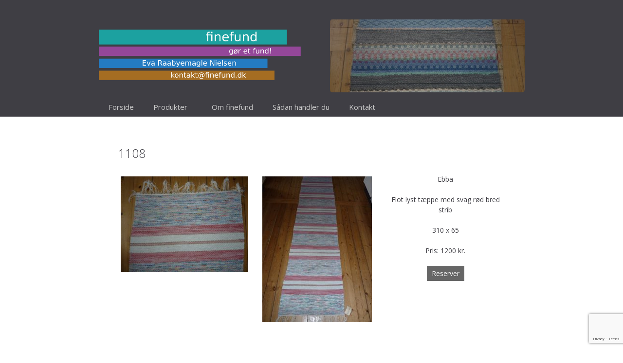

--- FILE ---
content_type: text/html; charset=utf-8
request_url: https://www.google.com/recaptcha/api2/anchor?ar=1&k=6Lcms1UjAAAAAO2U5zej9qalDElxsbQPCCHFuXmU&co=aHR0cHM6Ly9maW5lZnVuZC5kazo0NDM.&hl=en&v=PoyoqOPhxBO7pBk68S4YbpHZ&size=invisible&anchor-ms=20000&execute-ms=30000&cb=gguzj1p8831y
body_size: 48698
content:
<!DOCTYPE HTML><html dir="ltr" lang="en"><head><meta http-equiv="Content-Type" content="text/html; charset=UTF-8">
<meta http-equiv="X-UA-Compatible" content="IE=edge">
<title>reCAPTCHA</title>
<style type="text/css">
/* cyrillic-ext */
@font-face {
  font-family: 'Roboto';
  font-style: normal;
  font-weight: 400;
  font-stretch: 100%;
  src: url(//fonts.gstatic.com/s/roboto/v48/KFO7CnqEu92Fr1ME7kSn66aGLdTylUAMa3GUBHMdazTgWw.woff2) format('woff2');
  unicode-range: U+0460-052F, U+1C80-1C8A, U+20B4, U+2DE0-2DFF, U+A640-A69F, U+FE2E-FE2F;
}
/* cyrillic */
@font-face {
  font-family: 'Roboto';
  font-style: normal;
  font-weight: 400;
  font-stretch: 100%;
  src: url(//fonts.gstatic.com/s/roboto/v48/KFO7CnqEu92Fr1ME7kSn66aGLdTylUAMa3iUBHMdazTgWw.woff2) format('woff2');
  unicode-range: U+0301, U+0400-045F, U+0490-0491, U+04B0-04B1, U+2116;
}
/* greek-ext */
@font-face {
  font-family: 'Roboto';
  font-style: normal;
  font-weight: 400;
  font-stretch: 100%;
  src: url(//fonts.gstatic.com/s/roboto/v48/KFO7CnqEu92Fr1ME7kSn66aGLdTylUAMa3CUBHMdazTgWw.woff2) format('woff2');
  unicode-range: U+1F00-1FFF;
}
/* greek */
@font-face {
  font-family: 'Roboto';
  font-style: normal;
  font-weight: 400;
  font-stretch: 100%;
  src: url(//fonts.gstatic.com/s/roboto/v48/KFO7CnqEu92Fr1ME7kSn66aGLdTylUAMa3-UBHMdazTgWw.woff2) format('woff2');
  unicode-range: U+0370-0377, U+037A-037F, U+0384-038A, U+038C, U+038E-03A1, U+03A3-03FF;
}
/* math */
@font-face {
  font-family: 'Roboto';
  font-style: normal;
  font-weight: 400;
  font-stretch: 100%;
  src: url(//fonts.gstatic.com/s/roboto/v48/KFO7CnqEu92Fr1ME7kSn66aGLdTylUAMawCUBHMdazTgWw.woff2) format('woff2');
  unicode-range: U+0302-0303, U+0305, U+0307-0308, U+0310, U+0312, U+0315, U+031A, U+0326-0327, U+032C, U+032F-0330, U+0332-0333, U+0338, U+033A, U+0346, U+034D, U+0391-03A1, U+03A3-03A9, U+03B1-03C9, U+03D1, U+03D5-03D6, U+03F0-03F1, U+03F4-03F5, U+2016-2017, U+2034-2038, U+203C, U+2040, U+2043, U+2047, U+2050, U+2057, U+205F, U+2070-2071, U+2074-208E, U+2090-209C, U+20D0-20DC, U+20E1, U+20E5-20EF, U+2100-2112, U+2114-2115, U+2117-2121, U+2123-214F, U+2190, U+2192, U+2194-21AE, U+21B0-21E5, U+21F1-21F2, U+21F4-2211, U+2213-2214, U+2216-22FF, U+2308-230B, U+2310, U+2319, U+231C-2321, U+2336-237A, U+237C, U+2395, U+239B-23B7, U+23D0, U+23DC-23E1, U+2474-2475, U+25AF, U+25B3, U+25B7, U+25BD, U+25C1, U+25CA, U+25CC, U+25FB, U+266D-266F, U+27C0-27FF, U+2900-2AFF, U+2B0E-2B11, U+2B30-2B4C, U+2BFE, U+3030, U+FF5B, U+FF5D, U+1D400-1D7FF, U+1EE00-1EEFF;
}
/* symbols */
@font-face {
  font-family: 'Roboto';
  font-style: normal;
  font-weight: 400;
  font-stretch: 100%;
  src: url(//fonts.gstatic.com/s/roboto/v48/KFO7CnqEu92Fr1ME7kSn66aGLdTylUAMaxKUBHMdazTgWw.woff2) format('woff2');
  unicode-range: U+0001-000C, U+000E-001F, U+007F-009F, U+20DD-20E0, U+20E2-20E4, U+2150-218F, U+2190, U+2192, U+2194-2199, U+21AF, U+21E6-21F0, U+21F3, U+2218-2219, U+2299, U+22C4-22C6, U+2300-243F, U+2440-244A, U+2460-24FF, U+25A0-27BF, U+2800-28FF, U+2921-2922, U+2981, U+29BF, U+29EB, U+2B00-2BFF, U+4DC0-4DFF, U+FFF9-FFFB, U+10140-1018E, U+10190-1019C, U+101A0, U+101D0-101FD, U+102E0-102FB, U+10E60-10E7E, U+1D2C0-1D2D3, U+1D2E0-1D37F, U+1F000-1F0FF, U+1F100-1F1AD, U+1F1E6-1F1FF, U+1F30D-1F30F, U+1F315, U+1F31C, U+1F31E, U+1F320-1F32C, U+1F336, U+1F378, U+1F37D, U+1F382, U+1F393-1F39F, U+1F3A7-1F3A8, U+1F3AC-1F3AF, U+1F3C2, U+1F3C4-1F3C6, U+1F3CA-1F3CE, U+1F3D4-1F3E0, U+1F3ED, U+1F3F1-1F3F3, U+1F3F5-1F3F7, U+1F408, U+1F415, U+1F41F, U+1F426, U+1F43F, U+1F441-1F442, U+1F444, U+1F446-1F449, U+1F44C-1F44E, U+1F453, U+1F46A, U+1F47D, U+1F4A3, U+1F4B0, U+1F4B3, U+1F4B9, U+1F4BB, U+1F4BF, U+1F4C8-1F4CB, U+1F4D6, U+1F4DA, U+1F4DF, U+1F4E3-1F4E6, U+1F4EA-1F4ED, U+1F4F7, U+1F4F9-1F4FB, U+1F4FD-1F4FE, U+1F503, U+1F507-1F50B, U+1F50D, U+1F512-1F513, U+1F53E-1F54A, U+1F54F-1F5FA, U+1F610, U+1F650-1F67F, U+1F687, U+1F68D, U+1F691, U+1F694, U+1F698, U+1F6AD, U+1F6B2, U+1F6B9-1F6BA, U+1F6BC, U+1F6C6-1F6CF, U+1F6D3-1F6D7, U+1F6E0-1F6EA, U+1F6F0-1F6F3, U+1F6F7-1F6FC, U+1F700-1F7FF, U+1F800-1F80B, U+1F810-1F847, U+1F850-1F859, U+1F860-1F887, U+1F890-1F8AD, U+1F8B0-1F8BB, U+1F8C0-1F8C1, U+1F900-1F90B, U+1F93B, U+1F946, U+1F984, U+1F996, U+1F9E9, U+1FA00-1FA6F, U+1FA70-1FA7C, U+1FA80-1FA89, U+1FA8F-1FAC6, U+1FACE-1FADC, U+1FADF-1FAE9, U+1FAF0-1FAF8, U+1FB00-1FBFF;
}
/* vietnamese */
@font-face {
  font-family: 'Roboto';
  font-style: normal;
  font-weight: 400;
  font-stretch: 100%;
  src: url(//fonts.gstatic.com/s/roboto/v48/KFO7CnqEu92Fr1ME7kSn66aGLdTylUAMa3OUBHMdazTgWw.woff2) format('woff2');
  unicode-range: U+0102-0103, U+0110-0111, U+0128-0129, U+0168-0169, U+01A0-01A1, U+01AF-01B0, U+0300-0301, U+0303-0304, U+0308-0309, U+0323, U+0329, U+1EA0-1EF9, U+20AB;
}
/* latin-ext */
@font-face {
  font-family: 'Roboto';
  font-style: normal;
  font-weight: 400;
  font-stretch: 100%;
  src: url(//fonts.gstatic.com/s/roboto/v48/KFO7CnqEu92Fr1ME7kSn66aGLdTylUAMa3KUBHMdazTgWw.woff2) format('woff2');
  unicode-range: U+0100-02BA, U+02BD-02C5, U+02C7-02CC, U+02CE-02D7, U+02DD-02FF, U+0304, U+0308, U+0329, U+1D00-1DBF, U+1E00-1E9F, U+1EF2-1EFF, U+2020, U+20A0-20AB, U+20AD-20C0, U+2113, U+2C60-2C7F, U+A720-A7FF;
}
/* latin */
@font-face {
  font-family: 'Roboto';
  font-style: normal;
  font-weight: 400;
  font-stretch: 100%;
  src: url(//fonts.gstatic.com/s/roboto/v48/KFO7CnqEu92Fr1ME7kSn66aGLdTylUAMa3yUBHMdazQ.woff2) format('woff2');
  unicode-range: U+0000-00FF, U+0131, U+0152-0153, U+02BB-02BC, U+02C6, U+02DA, U+02DC, U+0304, U+0308, U+0329, U+2000-206F, U+20AC, U+2122, U+2191, U+2193, U+2212, U+2215, U+FEFF, U+FFFD;
}
/* cyrillic-ext */
@font-face {
  font-family: 'Roboto';
  font-style: normal;
  font-weight: 500;
  font-stretch: 100%;
  src: url(//fonts.gstatic.com/s/roboto/v48/KFO7CnqEu92Fr1ME7kSn66aGLdTylUAMa3GUBHMdazTgWw.woff2) format('woff2');
  unicode-range: U+0460-052F, U+1C80-1C8A, U+20B4, U+2DE0-2DFF, U+A640-A69F, U+FE2E-FE2F;
}
/* cyrillic */
@font-face {
  font-family: 'Roboto';
  font-style: normal;
  font-weight: 500;
  font-stretch: 100%;
  src: url(//fonts.gstatic.com/s/roboto/v48/KFO7CnqEu92Fr1ME7kSn66aGLdTylUAMa3iUBHMdazTgWw.woff2) format('woff2');
  unicode-range: U+0301, U+0400-045F, U+0490-0491, U+04B0-04B1, U+2116;
}
/* greek-ext */
@font-face {
  font-family: 'Roboto';
  font-style: normal;
  font-weight: 500;
  font-stretch: 100%;
  src: url(//fonts.gstatic.com/s/roboto/v48/KFO7CnqEu92Fr1ME7kSn66aGLdTylUAMa3CUBHMdazTgWw.woff2) format('woff2');
  unicode-range: U+1F00-1FFF;
}
/* greek */
@font-face {
  font-family: 'Roboto';
  font-style: normal;
  font-weight: 500;
  font-stretch: 100%;
  src: url(//fonts.gstatic.com/s/roboto/v48/KFO7CnqEu92Fr1ME7kSn66aGLdTylUAMa3-UBHMdazTgWw.woff2) format('woff2');
  unicode-range: U+0370-0377, U+037A-037F, U+0384-038A, U+038C, U+038E-03A1, U+03A3-03FF;
}
/* math */
@font-face {
  font-family: 'Roboto';
  font-style: normal;
  font-weight: 500;
  font-stretch: 100%;
  src: url(//fonts.gstatic.com/s/roboto/v48/KFO7CnqEu92Fr1ME7kSn66aGLdTylUAMawCUBHMdazTgWw.woff2) format('woff2');
  unicode-range: U+0302-0303, U+0305, U+0307-0308, U+0310, U+0312, U+0315, U+031A, U+0326-0327, U+032C, U+032F-0330, U+0332-0333, U+0338, U+033A, U+0346, U+034D, U+0391-03A1, U+03A3-03A9, U+03B1-03C9, U+03D1, U+03D5-03D6, U+03F0-03F1, U+03F4-03F5, U+2016-2017, U+2034-2038, U+203C, U+2040, U+2043, U+2047, U+2050, U+2057, U+205F, U+2070-2071, U+2074-208E, U+2090-209C, U+20D0-20DC, U+20E1, U+20E5-20EF, U+2100-2112, U+2114-2115, U+2117-2121, U+2123-214F, U+2190, U+2192, U+2194-21AE, U+21B0-21E5, U+21F1-21F2, U+21F4-2211, U+2213-2214, U+2216-22FF, U+2308-230B, U+2310, U+2319, U+231C-2321, U+2336-237A, U+237C, U+2395, U+239B-23B7, U+23D0, U+23DC-23E1, U+2474-2475, U+25AF, U+25B3, U+25B7, U+25BD, U+25C1, U+25CA, U+25CC, U+25FB, U+266D-266F, U+27C0-27FF, U+2900-2AFF, U+2B0E-2B11, U+2B30-2B4C, U+2BFE, U+3030, U+FF5B, U+FF5D, U+1D400-1D7FF, U+1EE00-1EEFF;
}
/* symbols */
@font-face {
  font-family: 'Roboto';
  font-style: normal;
  font-weight: 500;
  font-stretch: 100%;
  src: url(//fonts.gstatic.com/s/roboto/v48/KFO7CnqEu92Fr1ME7kSn66aGLdTylUAMaxKUBHMdazTgWw.woff2) format('woff2');
  unicode-range: U+0001-000C, U+000E-001F, U+007F-009F, U+20DD-20E0, U+20E2-20E4, U+2150-218F, U+2190, U+2192, U+2194-2199, U+21AF, U+21E6-21F0, U+21F3, U+2218-2219, U+2299, U+22C4-22C6, U+2300-243F, U+2440-244A, U+2460-24FF, U+25A0-27BF, U+2800-28FF, U+2921-2922, U+2981, U+29BF, U+29EB, U+2B00-2BFF, U+4DC0-4DFF, U+FFF9-FFFB, U+10140-1018E, U+10190-1019C, U+101A0, U+101D0-101FD, U+102E0-102FB, U+10E60-10E7E, U+1D2C0-1D2D3, U+1D2E0-1D37F, U+1F000-1F0FF, U+1F100-1F1AD, U+1F1E6-1F1FF, U+1F30D-1F30F, U+1F315, U+1F31C, U+1F31E, U+1F320-1F32C, U+1F336, U+1F378, U+1F37D, U+1F382, U+1F393-1F39F, U+1F3A7-1F3A8, U+1F3AC-1F3AF, U+1F3C2, U+1F3C4-1F3C6, U+1F3CA-1F3CE, U+1F3D4-1F3E0, U+1F3ED, U+1F3F1-1F3F3, U+1F3F5-1F3F7, U+1F408, U+1F415, U+1F41F, U+1F426, U+1F43F, U+1F441-1F442, U+1F444, U+1F446-1F449, U+1F44C-1F44E, U+1F453, U+1F46A, U+1F47D, U+1F4A3, U+1F4B0, U+1F4B3, U+1F4B9, U+1F4BB, U+1F4BF, U+1F4C8-1F4CB, U+1F4D6, U+1F4DA, U+1F4DF, U+1F4E3-1F4E6, U+1F4EA-1F4ED, U+1F4F7, U+1F4F9-1F4FB, U+1F4FD-1F4FE, U+1F503, U+1F507-1F50B, U+1F50D, U+1F512-1F513, U+1F53E-1F54A, U+1F54F-1F5FA, U+1F610, U+1F650-1F67F, U+1F687, U+1F68D, U+1F691, U+1F694, U+1F698, U+1F6AD, U+1F6B2, U+1F6B9-1F6BA, U+1F6BC, U+1F6C6-1F6CF, U+1F6D3-1F6D7, U+1F6E0-1F6EA, U+1F6F0-1F6F3, U+1F6F7-1F6FC, U+1F700-1F7FF, U+1F800-1F80B, U+1F810-1F847, U+1F850-1F859, U+1F860-1F887, U+1F890-1F8AD, U+1F8B0-1F8BB, U+1F8C0-1F8C1, U+1F900-1F90B, U+1F93B, U+1F946, U+1F984, U+1F996, U+1F9E9, U+1FA00-1FA6F, U+1FA70-1FA7C, U+1FA80-1FA89, U+1FA8F-1FAC6, U+1FACE-1FADC, U+1FADF-1FAE9, U+1FAF0-1FAF8, U+1FB00-1FBFF;
}
/* vietnamese */
@font-face {
  font-family: 'Roboto';
  font-style: normal;
  font-weight: 500;
  font-stretch: 100%;
  src: url(//fonts.gstatic.com/s/roboto/v48/KFO7CnqEu92Fr1ME7kSn66aGLdTylUAMa3OUBHMdazTgWw.woff2) format('woff2');
  unicode-range: U+0102-0103, U+0110-0111, U+0128-0129, U+0168-0169, U+01A0-01A1, U+01AF-01B0, U+0300-0301, U+0303-0304, U+0308-0309, U+0323, U+0329, U+1EA0-1EF9, U+20AB;
}
/* latin-ext */
@font-face {
  font-family: 'Roboto';
  font-style: normal;
  font-weight: 500;
  font-stretch: 100%;
  src: url(//fonts.gstatic.com/s/roboto/v48/KFO7CnqEu92Fr1ME7kSn66aGLdTylUAMa3KUBHMdazTgWw.woff2) format('woff2');
  unicode-range: U+0100-02BA, U+02BD-02C5, U+02C7-02CC, U+02CE-02D7, U+02DD-02FF, U+0304, U+0308, U+0329, U+1D00-1DBF, U+1E00-1E9F, U+1EF2-1EFF, U+2020, U+20A0-20AB, U+20AD-20C0, U+2113, U+2C60-2C7F, U+A720-A7FF;
}
/* latin */
@font-face {
  font-family: 'Roboto';
  font-style: normal;
  font-weight: 500;
  font-stretch: 100%;
  src: url(//fonts.gstatic.com/s/roboto/v48/KFO7CnqEu92Fr1ME7kSn66aGLdTylUAMa3yUBHMdazQ.woff2) format('woff2');
  unicode-range: U+0000-00FF, U+0131, U+0152-0153, U+02BB-02BC, U+02C6, U+02DA, U+02DC, U+0304, U+0308, U+0329, U+2000-206F, U+20AC, U+2122, U+2191, U+2193, U+2212, U+2215, U+FEFF, U+FFFD;
}
/* cyrillic-ext */
@font-face {
  font-family: 'Roboto';
  font-style: normal;
  font-weight: 900;
  font-stretch: 100%;
  src: url(//fonts.gstatic.com/s/roboto/v48/KFO7CnqEu92Fr1ME7kSn66aGLdTylUAMa3GUBHMdazTgWw.woff2) format('woff2');
  unicode-range: U+0460-052F, U+1C80-1C8A, U+20B4, U+2DE0-2DFF, U+A640-A69F, U+FE2E-FE2F;
}
/* cyrillic */
@font-face {
  font-family: 'Roboto';
  font-style: normal;
  font-weight: 900;
  font-stretch: 100%;
  src: url(//fonts.gstatic.com/s/roboto/v48/KFO7CnqEu92Fr1ME7kSn66aGLdTylUAMa3iUBHMdazTgWw.woff2) format('woff2');
  unicode-range: U+0301, U+0400-045F, U+0490-0491, U+04B0-04B1, U+2116;
}
/* greek-ext */
@font-face {
  font-family: 'Roboto';
  font-style: normal;
  font-weight: 900;
  font-stretch: 100%;
  src: url(//fonts.gstatic.com/s/roboto/v48/KFO7CnqEu92Fr1ME7kSn66aGLdTylUAMa3CUBHMdazTgWw.woff2) format('woff2');
  unicode-range: U+1F00-1FFF;
}
/* greek */
@font-face {
  font-family: 'Roboto';
  font-style: normal;
  font-weight: 900;
  font-stretch: 100%;
  src: url(//fonts.gstatic.com/s/roboto/v48/KFO7CnqEu92Fr1ME7kSn66aGLdTylUAMa3-UBHMdazTgWw.woff2) format('woff2');
  unicode-range: U+0370-0377, U+037A-037F, U+0384-038A, U+038C, U+038E-03A1, U+03A3-03FF;
}
/* math */
@font-face {
  font-family: 'Roboto';
  font-style: normal;
  font-weight: 900;
  font-stretch: 100%;
  src: url(//fonts.gstatic.com/s/roboto/v48/KFO7CnqEu92Fr1ME7kSn66aGLdTylUAMawCUBHMdazTgWw.woff2) format('woff2');
  unicode-range: U+0302-0303, U+0305, U+0307-0308, U+0310, U+0312, U+0315, U+031A, U+0326-0327, U+032C, U+032F-0330, U+0332-0333, U+0338, U+033A, U+0346, U+034D, U+0391-03A1, U+03A3-03A9, U+03B1-03C9, U+03D1, U+03D5-03D6, U+03F0-03F1, U+03F4-03F5, U+2016-2017, U+2034-2038, U+203C, U+2040, U+2043, U+2047, U+2050, U+2057, U+205F, U+2070-2071, U+2074-208E, U+2090-209C, U+20D0-20DC, U+20E1, U+20E5-20EF, U+2100-2112, U+2114-2115, U+2117-2121, U+2123-214F, U+2190, U+2192, U+2194-21AE, U+21B0-21E5, U+21F1-21F2, U+21F4-2211, U+2213-2214, U+2216-22FF, U+2308-230B, U+2310, U+2319, U+231C-2321, U+2336-237A, U+237C, U+2395, U+239B-23B7, U+23D0, U+23DC-23E1, U+2474-2475, U+25AF, U+25B3, U+25B7, U+25BD, U+25C1, U+25CA, U+25CC, U+25FB, U+266D-266F, U+27C0-27FF, U+2900-2AFF, U+2B0E-2B11, U+2B30-2B4C, U+2BFE, U+3030, U+FF5B, U+FF5D, U+1D400-1D7FF, U+1EE00-1EEFF;
}
/* symbols */
@font-face {
  font-family: 'Roboto';
  font-style: normal;
  font-weight: 900;
  font-stretch: 100%;
  src: url(//fonts.gstatic.com/s/roboto/v48/KFO7CnqEu92Fr1ME7kSn66aGLdTylUAMaxKUBHMdazTgWw.woff2) format('woff2');
  unicode-range: U+0001-000C, U+000E-001F, U+007F-009F, U+20DD-20E0, U+20E2-20E4, U+2150-218F, U+2190, U+2192, U+2194-2199, U+21AF, U+21E6-21F0, U+21F3, U+2218-2219, U+2299, U+22C4-22C6, U+2300-243F, U+2440-244A, U+2460-24FF, U+25A0-27BF, U+2800-28FF, U+2921-2922, U+2981, U+29BF, U+29EB, U+2B00-2BFF, U+4DC0-4DFF, U+FFF9-FFFB, U+10140-1018E, U+10190-1019C, U+101A0, U+101D0-101FD, U+102E0-102FB, U+10E60-10E7E, U+1D2C0-1D2D3, U+1D2E0-1D37F, U+1F000-1F0FF, U+1F100-1F1AD, U+1F1E6-1F1FF, U+1F30D-1F30F, U+1F315, U+1F31C, U+1F31E, U+1F320-1F32C, U+1F336, U+1F378, U+1F37D, U+1F382, U+1F393-1F39F, U+1F3A7-1F3A8, U+1F3AC-1F3AF, U+1F3C2, U+1F3C4-1F3C6, U+1F3CA-1F3CE, U+1F3D4-1F3E0, U+1F3ED, U+1F3F1-1F3F3, U+1F3F5-1F3F7, U+1F408, U+1F415, U+1F41F, U+1F426, U+1F43F, U+1F441-1F442, U+1F444, U+1F446-1F449, U+1F44C-1F44E, U+1F453, U+1F46A, U+1F47D, U+1F4A3, U+1F4B0, U+1F4B3, U+1F4B9, U+1F4BB, U+1F4BF, U+1F4C8-1F4CB, U+1F4D6, U+1F4DA, U+1F4DF, U+1F4E3-1F4E6, U+1F4EA-1F4ED, U+1F4F7, U+1F4F9-1F4FB, U+1F4FD-1F4FE, U+1F503, U+1F507-1F50B, U+1F50D, U+1F512-1F513, U+1F53E-1F54A, U+1F54F-1F5FA, U+1F610, U+1F650-1F67F, U+1F687, U+1F68D, U+1F691, U+1F694, U+1F698, U+1F6AD, U+1F6B2, U+1F6B9-1F6BA, U+1F6BC, U+1F6C6-1F6CF, U+1F6D3-1F6D7, U+1F6E0-1F6EA, U+1F6F0-1F6F3, U+1F6F7-1F6FC, U+1F700-1F7FF, U+1F800-1F80B, U+1F810-1F847, U+1F850-1F859, U+1F860-1F887, U+1F890-1F8AD, U+1F8B0-1F8BB, U+1F8C0-1F8C1, U+1F900-1F90B, U+1F93B, U+1F946, U+1F984, U+1F996, U+1F9E9, U+1FA00-1FA6F, U+1FA70-1FA7C, U+1FA80-1FA89, U+1FA8F-1FAC6, U+1FACE-1FADC, U+1FADF-1FAE9, U+1FAF0-1FAF8, U+1FB00-1FBFF;
}
/* vietnamese */
@font-face {
  font-family: 'Roboto';
  font-style: normal;
  font-weight: 900;
  font-stretch: 100%;
  src: url(//fonts.gstatic.com/s/roboto/v48/KFO7CnqEu92Fr1ME7kSn66aGLdTylUAMa3OUBHMdazTgWw.woff2) format('woff2');
  unicode-range: U+0102-0103, U+0110-0111, U+0128-0129, U+0168-0169, U+01A0-01A1, U+01AF-01B0, U+0300-0301, U+0303-0304, U+0308-0309, U+0323, U+0329, U+1EA0-1EF9, U+20AB;
}
/* latin-ext */
@font-face {
  font-family: 'Roboto';
  font-style: normal;
  font-weight: 900;
  font-stretch: 100%;
  src: url(//fonts.gstatic.com/s/roboto/v48/KFO7CnqEu92Fr1ME7kSn66aGLdTylUAMa3KUBHMdazTgWw.woff2) format('woff2');
  unicode-range: U+0100-02BA, U+02BD-02C5, U+02C7-02CC, U+02CE-02D7, U+02DD-02FF, U+0304, U+0308, U+0329, U+1D00-1DBF, U+1E00-1E9F, U+1EF2-1EFF, U+2020, U+20A0-20AB, U+20AD-20C0, U+2113, U+2C60-2C7F, U+A720-A7FF;
}
/* latin */
@font-face {
  font-family: 'Roboto';
  font-style: normal;
  font-weight: 900;
  font-stretch: 100%;
  src: url(//fonts.gstatic.com/s/roboto/v48/KFO7CnqEu92Fr1ME7kSn66aGLdTylUAMa3yUBHMdazQ.woff2) format('woff2');
  unicode-range: U+0000-00FF, U+0131, U+0152-0153, U+02BB-02BC, U+02C6, U+02DA, U+02DC, U+0304, U+0308, U+0329, U+2000-206F, U+20AC, U+2122, U+2191, U+2193, U+2212, U+2215, U+FEFF, U+FFFD;
}

</style>
<link rel="stylesheet" type="text/css" href="https://www.gstatic.com/recaptcha/releases/PoyoqOPhxBO7pBk68S4YbpHZ/styles__ltr.css">
<script nonce="EAO3BVYNYrfCR-auZ0qhAw" type="text/javascript">window['__recaptcha_api'] = 'https://www.google.com/recaptcha/api2/';</script>
<script type="text/javascript" src="https://www.gstatic.com/recaptcha/releases/PoyoqOPhxBO7pBk68S4YbpHZ/recaptcha__en.js" nonce="EAO3BVYNYrfCR-auZ0qhAw">
      
    </script></head>
<body><div id="rc-anchor-alert" class="rc-anchor-alert"></div>
<input type="hidden" id="recaptcha-token" value="[base64]">
<script type="text/javascript" nonce="EAO3BVYNYrfCR-auZ0qhAw">
      recaptcha.anchor.Main.init("[\x22ainput\x22,[\x22bgdata\x22,\x22\x22,\[base64]/[base64]/[base64]/[base64]/[base64]/[base64]/[base64]/[base64]/[base64]/[base64]\\u003d\x22,\[base64]\\u003d\\u003d\x22,\x22w79Gw605d8KswovDugfDmEU0fEVbwrTCmzrDgiXCvQ1pwqHCrALCrUs5w40/[base64]/[base64]/Ci2PDh8OPFVF5wpXCtUMAOMKjacOAwoLCtMOvw5zDjHfCssK9ZX4yw6PDhEnCqmvDjmjDu8KRwqM1woTCkMODwr1ZXxxTCsOEXlcHwqjCkRF5ZwthSMONScOuwp/DgRYtwpHDhRJ6w6rDpsOdwptVwpLCjHTCi0vCjMK3QcKxO8OPw7oFwqxrwqXCsMOpe1BUZyPChcKNw7RCw53ClQItw7FIIMKGwrDDt8KyAMK1wpHDt8K/[base64]/Co8Oew7VRQyPCj0QAwpBYw5gIw5EJw4QHw5fCrMOJw54Sd8KyPz7DjMKNwppwwonDu3LDnMOsw5sOI2Z2w6fDhcK7w5FxFD52w6fCkXfCncOjasKKw5TCvUNbwrBKw6ATwqjCmMKiw7VjU07DhAjDrh/ClcK/fsKCwoshw5nDu8ObHhXCsW3Cv23CjVLCg8OOQsOvTMKva1/DqMKJw5XCicOrUMK0w7XDisO3T8KdPsK9OcOCw7x3VsOOOcOew7DCn8K9wpAuwqV+wpsQw5Mjw6LDlMKJw7HCi8KKTi4UJA1rflJ6woosw73DusOdw7XCmk/[base64]/[base64]/wpzCumFNGcKjw5ZTwpjCpsK8R8K0FSPCnDTClF7Dp1cTLcK8UzLCtMKEwqNXwrQ2QMKGwrTCjhfDqcOvARjCqHgFUMKhXsKQJ2nCpB/[base64]/[base64]/CsR3Dh1vDqsK9wq82w4EJR0kSw4TCsC3CrsKfwptgw6LCkcONa8Oewp5NwqRiwprDv13DisOjDlbDtMOew7TDr8OEccK4w4dbwqobSko+bw56Ez3DmElmwqsGw5bDi8Oiw6/[base64]/[base64]/CuBtowrrDrsKfw7XDnXjDnl/CgsKRw50sw6XDgks3X8OEw4smwoXCnlbCjUfClMOCw6rDmjfChMODw4DCv2fDuMK6woLCvsK5w6DDvV0SA8Oxw6JbwqbCocOsXzbCpMKWXiPDtjvDmA9zwq/DogHDq0bDscKRCFzChsKAw5k0dsKISRcyMQLCqlE4w71WBB/CnmLDjcOAw5gBwqJuw79PHsO8wqhFdsKhwpYCJTgFw5jDvcO/[base64]/Cgx7Dvx7DqWgSwq3DujYAw5fChBjCnMOdw7IDUxIhMsK6JgPDm8KzwpU/SiPCpngCw6nDpsKIAsO7GxDDuQBPwqU6wrN9H8OzE8KJw67DjcOpw4ZPQBoDaQTDogHDvQPDo8Ojwp8FUMK4wqDDmyotMV3DlVvDisK6w77Dvwo1w4DCtMO5Y8O+AEcsw6rCtW8nwp52QsOmwqPCszfCgcKowp1NMMOnw4/[base64]/F8O/wppTwqpywpFRCcO5QivCgMO4fMKGQsOYZxrChcOcw4fCssOWXAtzw4TDiXwdRg/DmE7DpgRcw5vDrSnDkFQ2UFfCqGtcwpjDlsOkw5XDiQYIw5zCqMKRwoHCmHgIIMKjwr5Qw4FtNsKfHAbCtsOuHsKzEX7CgcKFwoQqwogEJcKfwqrCiwQ3wpbDhMOjFQ7CqzEWw49Nw4vDv8Otw5gzwqbDilASw5wlw7kISlzCtsOlB8OKHcOoE8KrcsKuBk1Vc0RyaG/CgsOAw5DCsDl2wr99woHDpMKDWsKHwqXClQgkwrlvcX3DsSPDiA02w7w4DznDrC8cwpZJw7pJBMKDZCNvw6wpYMO5NkA8w5tqw67DjU8aw6QMw6duw4bCnSBTDgttO8K3asKvD8K/W0FRWMKjwoLCssOnw74cRMK6MMK/w7XDnsOAJMOVw7jDq19eWcK9aExrR8KXwrIpV3rCuMOyw70PZEZ0woVWQsO0wo57RcO6w73DvGQ0eGYJw4EHwphPMjY+BcOFYsKNDCjDqcO2wpfCs35dCMKVdUVJwrLCgMOgIsO/f8KFwph4wqPCtAItwqI5dk3DuVwEw4kHTWfClcOdNihzImvCrMO7CB/[base64]/wpTDoQ/CusKmM8KzwpTDgMKfw6bCmVTDn8OJwoMyKlDDssOcwobDmh8Mw4tNAEDCmQE9N8O+w6rCkAQAw6N1JFfCqMKIW1lWMVQHw6PCusOAfWbDqyg5wpkiw7vCt8KYXsORHsKkw5sJw5sVH8Okwq/[base64]/[base64]/[base64]/DsGMFwqTDrUAAW8OQw5g4wqV3w7lvwotiWhtqXMOrF8Ohw5Znw7l1w47DocOgC8Kfwokddw4rFcKkwrN+VS5jZkNkwqzDm8KONMKcYsKaCxTDkwrCg8OsO8OSOU13w5/DtsOQZcKjwqkZCsOAAWrDp8KZw73CgUzCkw12w5DCo8O7w7cbQVJRM8KMARzCkgLCulgewonDvcOYw5bDvVnDjy5HLSZGWcKCwpdyNsO5w49nwqJSLMKawrnDssOUw5Idw4LChx8SO07Cs8K7w7F9eMO8w5jDhsKowq/Cnk8/wp9DHiomcm8Nw45HwpRnw5IEI8KlF8OFw4PDn1xhBcOyw4DDn8O5GgIKw7nDpQ3CsEPDokLCocK3RxZbJMOQTcOrw7tAw6bDmnXChMO5w6zCs8OSw5IFS2RZL8KTZyPCtcOHCj13wr9Lw7LDicO7w7zDpMOBwo/[base64]/Dg8KVGAnDoFtqDMKOwp3CuMO/SsKON8KTwpHChkrDrhXDrRHDuQHCncOSPTcMw5Myw67Do8OgFHLDp1rCjAIzw4HCnsKJLcK/[base64]/DpcOwZFPDssKHLVs/woBtDMKRw6PCiSHCgXTCljPDiMKDwobCpMOjTcKeV3vDiHVJw41Wa8O6w4EUw60PDsOjBx7DkMKeY8Kaw6TDmcKuQUcbCcK/[base64]/[base64]/CgMKIOSptN8OqYzwMG2vDtMKOwrfDjWbCjcOWw4pbwoMrwq4Ww5ULYGbDmcKCGcKbTMKmGMKQaMKfwpEYw4Fdd2cjTH02w4HDrmzDjH8DwqTCo8OsMjg4IgTDk8KzAidxOsK/Ih3ChsKaXSo7wqFlwpHCtcOAQGnCnSrCi8K2wqrCh8KJABbCnnbDgmHCgsKnFW3DjD0tFg/CkBwsw5bDusOJYg/DuR4Dw53Cp8Kqw4bCocKaZHRpeClPWsKkwpt9ZMKoB2Aiw7QDw6zCti7DuMO1w7Eib3FYw4Rfw6pcw7PDpw7CscOcw4gQwrAzw5TCj21SGHfDmQDCl0J5HykhSMKOwoJLT8Oywp7CtsKrMMOSwqTCjcOSMTpROgvDscO9w6E/TDTDhkceDCEEGMO3SAzDlMKow5IwQD5jRw7Du8OnLMKaEsKrwrDCl8OmDGTDh2zDujUNw7fDlsO+eHzDuwoHeELDvwgyw48GKcOiQBPCqwTDmsKyeXwRNXXCjVYkw5QOYnguwo15wo45ahfCucO6wqvCnycJQ8KyEsOkZsOuDEA+U8KDMMKRwqIAw6/CrhtoHQrDqhwBK8OKA0NjPSB8H2cjJRfCn2fDh3fDsi5dwqMiw4JeacKTX3gdL8Kzw7bCtMKXw7fCg3oyw5oQWcKWPcKcE0jCnF0Cw5d6PDHDhTzDhsKpw57CjnUqah7DnGsfUMO+w61pPQE7TE1LFXsWIyrCuS/CtMOxLT/[base64]/ChjjCjVNpHcO+FsK5wp/DvD/CqsOyTmXDgxDCrns9UcK9wozCsSzCpyzDl1LClXfCj2vCqQQxXTfCh8O6C8O3woTDhcO7WQJAwq7CkMONwoIJeC4WCsKkwpVrA8Ocwqoxw5XCrMKcQmMJwrvDpS8cwrzChAIQw5dUwqgCPS7Cm8OLw7DDtsKTDAvDuVPCt8K7ZsOqwqo/ADPClVDDukAkP8OmwrcuRMKQFwfCn1vCr0NPw7ZvIBLDicOyw6g0wqXDuBnDlHpCDgN7MsOQVSwnw4lGN8OEw6tawp9LeDkvw44ow6bDhMOKHcOVw6rDqCfDpBg6HwfCsMKlLhYaw7fClTHCnMKvwoEuSSvDuMOdbz/[base64]/CocKSwpPDocOjb8KtwqYPZMK8w7A9wpXCogk2w5NDw5zDhSbDrA4jN8KXDMOuQT1FwrUoXsKAKsOLfyp1KEDCviHDhEfDgBrDpcOINsKLwo/[base64]/[base64]/MsK2L8OULVZFwqhgZsOWEHM6wr3DmQfDqHZZwqt8EDrDjMKFGU5hJD/DpsOVwr4bK8KuwpXCpMKPw4bCiTMUR2PCq8KswrrDhmMgwpbDu8OUwpQ1wofDtcK/wqXCjcKxRS9uwq/ColvCqFhnw7jCosOGwodsDsKBw4IPJcOfw7NfO8KJwr/[base64]/DtDHDijnCkALChcK/[base64]/DuncJw795Iz/CtMKrTBEXwoMvVcOIRMOnwoLDscK2ekN/wrkpwqAlVcOmw40zBMKkw7xIQsKjwrhrQsOGwq0LBcKQCcO5QMKJO8OQe8OKAyHCnMKQwrtPw7vDmBLCi0XCusKMwpdTVQksCn/CgsKXwojCiQjDlcKicsK8QiM4X8OZwrgBEcKkw48afMOdwqNtbcODDMOIw4AnI8K3P8O7wqXCokl1w5oofX3CvWfCksKAwpfDrnQcJBTDjMO7wqgPw6DCuMOywq/DglfCs0QzO0sELMOEw6BbRsOZw4HCqsOZYcK9OcKnwq8vwq/[base64]/[base64]/[base64]/DgiVdw43Cj8O7YSvCmsOpbcKdw6FyY8OQw6N2w5FHw4PChsOdwq8eWhDCmMOuFnc9wqvDrRQuFcO8EQnDp3Q7eBPDm8OeYB7DtMKcw6V3wq/DvcOfNsOzJQbDtMOlf3QoHXUnc8OyYmMlw5pSP8O2w4fDlGVIFjHClh/Ch0kQXcKww7piVWdKZCHDm8Kfw4o8EsO9UcOWbTRww6hnw67CqjDDpMOHw5XDt8KCwobDnW0pw6zCh040woDDjMKiTMKXwozCgMKdY3/DiMKCScKuEsKow7pECsK3QHvDqcKAKzzDisO/wqnDvcObN8Kkw7XDhl/ChcO2VcKiwqAeOi7DhMKKGMOPwrI/wqNlw6wRMMK1UitUw4Vtw40kC8K4w6bDoVUGWsOeGyZbwrfDo8Ofwoczw40Vw5s5wpvDhcKgc8O+PsK5woxrwqbChmjDhsKCIG5CE8O6EcKiDWFMbT7CmsKbXsKzw4Z2EsK2wp5Nw4V/[base64]/[base64]/CvcOFw6d7f8OpegzDm2DDpMK7w6lDa8Ofw5EtQcOEwpnDocKlwqfCpcOpwph/w4oyfMOKwpMBwqbCjRJAE8O1w4rCjz5UwpzCq8O7ICtqw64nwr7CksKKwrshPcKhwpYawqTCq8OyMMKBBcObwo4PODTCjsOaw7FWDTvDgGHCrwgcw6rCrkl2wqXDg8OxOcKpUT0TwqbDnsKrPWvDoMK9LUPDs1fCqhjDri0mcMO6N8K/dMO5w6dlw58Rwp3DncK3wpbCsSjCq8Kxwrsbw7HDpkXCnXhROxkAJiXCg8KhwqgbC8OdwqFKwrInwq4LNcKfw6fCmMO1RGh2G8Oiwr9zw7LCgwxsMcO1RE/Cg8ObCcK2WcO2woRMw6hif8OBIcKXOMOJw43DqsK0w4fCpsOIByrCqsOAw4E5w5jDrXdYwrFiw67DiycswqvCp1xZworDncK5FzR5HsKJw5AzLV/DtgrDvsKpwrpgwpzChlzCscKIw7AvIFg/wr0aw6rCq8KQWMKOwqbDgcKQw5E4w7bCrMOawo8UCcK/[base64]/eCfCtMO2WVUhwo9HN8O0woXDj8O8w5IJAmcJwoV9ZsK8PDXDhcOBwrsqw4nDlMOeBcK4TcOuacOQMMKQw43DvMOdwobDpCrChsOrUMOVwp4GImrCuS7Co8Omwq7CgcKiw4XCh0DCssOyw6UHacK4fcK/Dnodw5Vgw5RfSDwwFMOzVzfDpRHCrcOobFPCrmzDpl4HTsKtwpHCrcKEw5VNwqZMwolKA8OwD8OGZ8KmwpMMUcKYwpQ/Ex/Dn8KTYcKMwqfCs8OfNsKQDAzCrkJkw4pzSiPCpnElAsKpw7zDg1nDimwhP8OGBX7CuCDDhcK3UcKiwobDlHFyGcOzAsK3w78GwoXDhSvDlDEUwrDDvcKIacK4QMOvw7E5w5lOJMKFPBYWw780BgTCm8Ksw4F2QsOow4/DmB1bc8Oww67Dm8Kew6rCmQ9DDMOMEsKGwq9hYnRMwoA4wpzDqMO1wrpHXX7CmyXDlcObwpAuwrIBwq/CtAsLWcOJT0x1w7jDjFXDgcOQw61IwojDvMOtJ0oBa8Oew4fDlsKJPsOHw5V1w4Alw7sZM8Ksw43Cv8OVw6zCssO/[base64]/[base64]/Dp8OZw6TCj8K3RSvCmH/DosK7TcO8w4nCtCZgw7cUAMKoZzJiUsOPwosCwoXDhDxXQsKQXQxKw5nCrcKAwo3DjcO3wpLDuMKQw612P8KwwpZvwpbCu8KVBGNXw5zDosKzwpzCusKwY8K1w7YeBlZ5w6E/[base64]/ITwVw4nDicO5DMKBf8KMwq4tScO0G8KPwooac8KWQRFfwoLCr8OWCTBXCsKswo/CpC9RUG7CtcOkGMOqZF4CfUbClMK0Gx9fZE8TNcK8UnPDucOmXsK9KcOZwpjCrMOFczDCgnBzw7/[base64]/[base64]/Hhx/CcOwwqbDhMK5w5zCl8KOTMOFOUgTFMKMRFsdw4jDgMO/w6XCtsOxw7NDw55wMcO5wpPCjgLDlE0dw6Naw6tkwonCnEsiIUplwoB4w7LCjcK+alQIdMO/w6UQAnRJwrR/w54uDmgjwqLChnvDrUQ+S8KQOz3Cl8KmB35mbWLCssO1w7jCiBooDcOsw7bDtGJgUG7DjTDDp0k5wqlJJMKzw4fCpcKuWicQw7XDsBXDigAnwpplw5nDr0YTYBdDwr/CncK1IsKYJxHCtn7CjMKNwp3DsFtlR8KIanPDlBfCtMOwwr1vRjLClsKgbBkOJAnDmMOlwoBCw6TDs8OJwrrCm8OwwqXCuw3Cmx0yB2Juw7DCpcOMABfDnMO3wqFlw4TDtMOvwqjDkcKxw67CuMK0wo7CpcKWS8OZU8KPw4/Csj1nwq3CqzswIcOzDwM8I8Kgw4BOwp93w4rDvsO5KEVjw683aMORwpFCw5HCh1LCrlTCgHg4wrrCplBWw4ZXF2zCsFPDs8OLMcOcR24ud8KZasOMNgnDiiLCpsKHVD/Dn8OhwobCiQ0HRMOgQcOhw4wAZMKQw5PCqhB1w6rCgsODIBHDmD7CncKpw6XDvgDDgksBW8K2Mz/DgVzCqMONw7ADY8KcSAA5R8KHw7bCmCzDmcKXB8Ofw7LCrcKPwpp5TzHCqh3DniMaw7t6wrHDk8O/w6jCtcKsw7XDhwdvHMK6UmIRQ2jDjHsgwpbDm1TCsUzChcOdwpxsw5sAIcKbdMOcXcKiw6x/fx7DiMKPw4RbXsOefB3CtcOqwpnDvcOpUQvCuTlfSsKOw4/ConDCjl/ChT3CkMKjNMOFw5Z8esOVdwABI8OJw7DDl8KBwplod07Dm8O3w4DChGDDkEPDrnISAsOTZMOzwo/CvsOZwr7DthvDt8KYGsKrBljCv8Kwwo5ZXUzDvgXDjsKxbQhqw64Mw6lLw6cWw6DDv8OaYsOzw7HDksOsTg4Vwrsmwrs1QMOaC1t2woxKwp/CucOLYiRgKsKJwpHChcOewqLCrgAnCMOoIMKtezEZeGXCplY4w5XDhcO8wrfCjsK+w43DhMKSwplqwpPDiBA0w74ADwsUT8Kbw4HChynCqCnDsjYlw6nDkcOKH33DvRdbKQrCrmHDoWY4wqtWw5HDncKNw4vDmUPDusKjwq/DqcOowocRLsOWMsKlGGYsHkQof8Krw6N4wpZTwr4sw59sw59vw5V2wq7DrsO0W3NPwp5vPg3DuMKDAMOSw7nCt8KkBsOoDA/DrhTCoMKeSS7CsMK0wqfCt8OHfcO5TsOwMMK6dx3DsMKbSRUsw7xyG8Oxw4cgwq/DsMKSPDZewqE4R8O4UsK+FRjDkG/DrMKpPsOQUcKhXMKrEWcTw7l1wrYtw7FKXMOqw7fCtlvDh8OTw4DDjsKZw7HCisOdw5rCt8O5wq/[base64]/DkRnDncKtAcKsHXhLKS1iWcKxE8OyNcOmJUw9wp7Cqn3DhcOoRsKtwr3DpcOwwpNITMO/wpvCk37Dt8KqwqPClVZXwq9kwqvCpsKVw5/DjUPDkh89wrPClcKAw4FewpDDsTdPwp/Cm3QbI8OuPMOvw79uw7Rbw63CscOVOwBSw6lIwq3Co3zDllrDpUnCgXkuw4MiScKSRHrCmBQAWXsKScKTwqHCmRRYw6DDocOjw7LDlXFBamFtwr/Dn07CgwF+PQRDc8KowocUfMOXw6XDhwMLN8OAwq7CvsKuY8KVLcOLwp5YS8OPBzASb8O0w53CocKmwqshw70ZQDTCnQrDvcKCw4bDl8OxID1ZIn8jHxbDhRLDl2zDizRawpvCqGjCuSzCrsKDw5wGwoEhMWBgMcORw6vDqkwNwqXCmgJ4w63Cs20Pw7Yyw79Uwq0Lwq/CpcOYA8O3wp1BRHtvw5HDilTCisKZdVl8wqHCuxI6PcKBBSY6RilGM8OOwrfDo8KUWMKZwpvDhkDDqAzCug0Mw5HCtRLDiBfDvsOWIFY/[base64]/DusKtaMOXwp3DmcKJF8K3R8KHGcKzI8OCw6PCgloVw7kUwr0iwprDjGfDkUzCmxbCmEjDmATCtD8FfkoMwpvCpE3Ds8KsAQMDIBvDisKpQyTDiCTDmxLCm8Ksw4rDusKIKWbDhDQnwqMkwqVQwqx8woBCQMKMUXF2A3fCncKlw7Niw4MtD8KWwqVJw6PDty/CmcKyVMKgw6fCmMKREMKnwpDCnMOZbsOQTsKiw4XDgsOdwrNgw5tQwqvDm24kwr7CqCbDicKxwp54w4HDn8OMeTXChMODECvDoVHCpcOYUn3Dk8Kww4XDgXIOwppJwqVWEsKjIVV1XDg/wq1zwqLDhgoiTcOXHcKQd8OXw4TCu8OUHQ3CiMOpf8OkGMK1w6MXw45bwonCm8O0w5pQwobDicKwwqQywpjDrkHClTIFw4Q/wo9cw7LCkitHZ8Kaw7bDs8K3GFcJYsKsw7V8woLDmXs9wpnDn8OgwqDDh8KFwqvCjcKOO8KqwopEwp4hwoNew5bCri0kw4/CogrDqWHDmEgLTcO7w45mw547UsOZwpTCoMOGSSPCgXwoNSTDr8ODa8Knw4XDjwzCqiIfXcO8wqhow5JqHhIVw6rCnMKOPMOWf8KxwqJTw6rDhT7CnMO9LS7Dml/CmsOUw5oyJBDDrGV6wog3wrcZFErDg8O4w5JecUXCksKyEyDDumpLwpvCkD/DtH7DjhN7w73DoT7CvwBtLDtxw5TCsQnCoMK/T1F2WMODLGLCh8OcwrPCtTHCgsK0blBRw7RTw4dVSiDCkiHDicOrw48mw6bDlyjDkh13wpHDtitlGkgQwoUlwpTDgcOnw4slw4JOT8KNemM6JBZCSkbCt8Kzw5g3wog3w5rCh8OnKsKuNcKIOEnCjkPDjsOnTy04EWJdwr52BnrCkMKie8Kyw6nDjUrCicKJwr/DtMKDwrXDkwfDmsKsUAvCmsKawqDDgMOjw4TDmcOPZRDDhEbCl8Oow4/Ck8KKWMKWw7DCrGQbLwI/[base64]/Dk07CrUAQw6fDl8Ohw6/Cu8KZw7pZPkp5RkXCtxZVX8KabWDDo8KwYidwWMOLwrs9CCc9bMOew6vDmSPDkcOwY8OccMKEH8K/[base64]/ccKVfMKIw5xCN8ObO8Knw4fCgn3Ck8OVw5MvRMOBVTQICMOAw4vCgMOBw7LCs11Iw6RHwonCu2ARBRN+w4jClA/DmEsYaTsDLTJ8w77DmwdzCS91ScK/w6t5w4/DlsOMGMKxw6dmKcKzDcOSbVlowrHDkA7DtcKEwp/CjXPDrHPDoDQtShQBXDYYecK3woBowptEAz0Vw5zCiT9HwqPCj0k0wpUZPhXCrmo0wprCgsO/w4EfCHnCrzjDnsK5L8O0wrXDjmBiNcO8wprCscKtLWV4wrbCrsO0EMODw5vDn3nDvks7C8KVwrPClsKyI8KiwrMIw4MeKijCmMO1AUE/CiHDkGnDiMKywonCj8O7w4/[base64]/w7bCrsOPHxBNwovDp8Krw4dPbcOawrjDjBjClsO6wrkLw67CosK4wpXCl8KawonDtsKzw4F0w4LDkcOkMzsaHsOlworDgsKowo1VYgc9woNWQU3CmQTDt8OKw4rCj8KJTcKpYgjDgWkPwoU4w7ZwwobClH7DgsOvYxbDiR3DrsKiwp/DvgTDkmnCg8OawphGGCDCtXMywphYw598w4deBMOOCx9+w4nChMKSw4nCsSLCqiTCoWHDj0LCiBtic8OOXlJqDMOfwrvClCETw5XCiDDCr8KXGMKzA1vDt8KOwr/[base64]/[base64]/[base64]/woTCnMKBLlnChkHDu8K3WmANThgxLyLCusOcFsOLw59UOsKew75hREzDox3DsFLCiW7Cm8OUfi/DuMOsO8KJw440ZcKRfU7DssKzayp9X8O/CzZvwpdYB8KnIjLDnMOow7fDhR11BcKZfwgVwpg5w4nCjMOwLsKucsO/w4Z8w4rDiMK6w6bDu0wUAMOpwpdHwr/DqVQhw4LDiDTCssKuwqgBwrvDmyTDoD1iw7h0b8KOw7TCg2/DuMK4wpLDmcOqw7Y1IcO2wpUlCcKzDcKiUMKgw7rDly9nw691R0IpK3k3UxHDmsK/[base64]/DvD0AUcKqwoBoCTnCp8OZwp3Ch3TDjcOQw5DDjFhIH2LDukXDmMKlwpN3w43CpU9Xw6/[base64]/DlcKdci8kw7hiw6bCtMKDBTTCm8OTHsObPcKPPsOHbsK0a8OywpvDk1ZAwpljJMKqDMKXwrxGw7ljIcONSMO8JsOTDMK8wrx6DS/Dq37CtcKywo/DksOHW8K/w5PDj8KFw51DCcK4ccOSw7UPw6dUw6oHw7Vnwp3Dn8Kqw6/DtUYhTMKXPcO8w5piwqrDvsK2w6MVQQZpw6zDuU1OAh/CmUAFHsKOw6o/wpfCnBJewonDmQHDjsO4woXDp8OOw7PCvsKEwotWWcKqICfDt8ODG8KsY8K5wqdawpLDvHd9wrHDi1stw4fDglAhTQrDqBTCnsOLwr/CtsOzwoRrTydqw6XDv8KkdMKkwoVMwqXDqsOFw4HDn8KVLsOmw6rCnE8zw7QfAxQjw6VxecOEe2Vxw7E4w77CqFsgwqfCtMKSGXIQHR3CixvCj8O/worCosKTwrcWIXJTw5XDpzbCgcKXfFN/wofCg8Kuw7MAKXsXw6LDn0fCusKSwqwCQMK1HcKtwr/Dq0TDqcOAwp4BwqE/D8Ksw7cwS8Kxw7nCi8KhwpHCmlTDm8KAwqoVwrAOwqdIYsKHw7J/wrfCiDJhGQTDnMO5w4RmTR8Hw73DjjnCnsKHw7dww7nCrxfDtARuaWjDlxPDnEAndmrCiiLDlMKxwrbCg8Obw6cFbsOcdcOZw5fDuwLCmX/ChDPDoETDhmXDqMKowqF8woJywrRuSw/Ct8OowofDksK1w6PCjlzDgsKWw7dXZ3I1woc8w6gzTx/CosOew7I2w4tCKRrDicKOecKhQl0+wqQRE2XCpsKvwr3Du8O5FX3CvC3ChsOyJ8OaMcOywpHCmMOMEBhpwrDCp8KIF8KgFjLCpVTCpMOWwqYtOXTDpiHCisO1w6DDtRAiYsOnw5IEw6sFw48PIDgQJTg0w6rDmDtXLMKlwrV/wq5Gwq3CmMKvw4TCoU4/wpQowrs9bBNqwqdcwqkTwqPDrUgsw7rCq8O9wqV/b8KWXMOswosPw4XCjBzDisOdw4TDuMKvwpYHZcO4w4wQcMOGworDssKRw55pcsKmw6lbwrjCtWnCjsODwqULMcK3ZjxKwobCmcOwGsKiPXxFJsKzw7d/R8OjSsKHw48UdCcYf8ObD8KZwpZkGcO2SMOKw4FWw5jDuy3Dt8OZw5TCqnbDrsKrIU7CuMKgMMOuHcOlw7bDhRg2BMKTwpvDvMOaI8KxwoQhw7bDih4+w5tEMsKgw5bCgsOpQcOcQH/CsmISKydpVT7CpBTClMOtOVoBwqLCjl1swpvDq8KOwqjCscK3JRPCvXHCsFPDqk5VZ8O7ESx8wqrCrMOnUMKGIWJTQsK/w5FJw5nCnsOgK8K3a0TCmQvCvsKUNMKpHMKcw4QWw7nClz1+V8KSw7QfwrZvwol6w5thw7NVwp/DvMKzRVjDlVdGZw7ConTCuD0aWn0EwqNpw47DtsOaw7YCV8KrcmN8JsOVUsKzCcKCwoRkw4pyX8OnXVhrwofDjMOPwpzDvTELAV/CljRVD8KrTVHCvHfDr2DCjcKSZ8OEw7rDnsOlBsOJKF/CjMOxw6d9wqpSO8OgwrvDhWbCrMOjflJIwqwHw67CtBDDlXvCiR8Gw6BvHxHDvsO6w6HDusONEsKpwqXDpT3DkmwuaF/Cpwt1NUV7woTDgcOmK8K2w5gTw7bCjlfCh8ODWG7CssOPwoLCvhoxw5ptwovCuXHDoMKRwq0LwoQCDRzDoCHCisK/w4kZw5/Cv8Khwo/ChcKjIhgiwpTDoDduYEvCksKzQ8OgNsOywpxSd8OnecKXwpAbF19/ARllwoPDqFzChnQELcOkZnPDqMKpJE/[base64]/[base64]/Dtw/CpcKmDiPDiC7DvsKcwoVhwoErQCDDmMKNGQdgUEN7KTXDi101w7rDgMOFfcO8dcK5TQhww5kvwq3DhMKPwr9iC8KVw4heUMOrw6owwo0mMTcew7DCgMOzwrLCpsK7ecOww5QVwr/DpcO1woRQwo8EwoDDh3s/SSDDo8K0XsKrw4VsVMO5U8KybQ3DnsK3FmktwpTCmcKcacK+G37DgR/CtsKoSsKkB8OAW8OowpYCw5jDp3Rdw58RR8O8w6fDpcO8QAkgw77Ci8Ola8OPbEE8w4RddMOdwrRXAMK1EsOIwpU5w5/Ch1w3MsKzasKEN1rDisOXQsOVw6PCrVEoAXZiIGgvJi8+w77DiQFdZsOFw6nDk8OTwonDisO4fMKzwr/DosOywoHDvAx6RMKnaQTDkMOWw5YUw7vDvcOJIcKaRULDmynCvkhowqfCq8K+w6cPHzUmIMOhLUnCq8OWwrnDuT5LaMOUZg7Dt19hw7/[base64]/DoAjDiAnDs8O8w4YZwozCn8KoYWRaM8KYwp/DiC/DsiTDjUPCt8KYBU9bFkNdSWtkwqE8w7gPw7rCtcKbwqg0w77DtH7DlknDlSxrHsK4GUNKL8K+T8Kqwp3Di8OFVm8DwqTDhcKdwrQYwrTDq8KDEm3DusKBMyLDrFhiwqxPecOwJ1BowqUCwrUHw63Dqg/CtVZ2w4DDsMOvw7VQCMKbwojDgMKmw6XDm0XCiHpRFx3DuMOWehtrwot5wr4Bw7jDqwgAPsKxTCcvRQzDu8KDworDnjZGwo0TcBo6BGc9w5dYVQI0w44Lw60MR0FxwpvDrMO/w4fCnsKHw5Y2UsOXw7jCksKFOkDDrFHChcOiI8OmQsKQw7bDgcKudgF9XAzCpUw7T8Ooc8KmND0vYjYgwpZww7jCj8K0T2UTEcKmw7fDn8OABsKnwoHChsK3MnzDpH8gw7AQCX5sw6ZAwqHDucKBNMOlYi8YMsK7wpEeOHxpRz/[base64]/Cv8K7dsK/S8OCU0vCiMKiVsKaAEBuw7dOw5/DlnzDucO4w5QTwo8MVC5Ww73DgcKrw4TDiMONw4LDiMKrwrRmwo5tF8OTVcOHw7jCmsKBw5fDrMOQwocXw7bDrilwQzIgUsOJwqRqw7DCmi/DiyLDtcKBwqPCrQnCjMO/wrduwp7DgD7DohMVw55jQ8KHLsOLIk/DiMKxw6Q3fsOSDCcea8OGwox8w53DikPDvcK/wq4iDFR+wpoCF0Rww45tIcOUBmXDocKHSWDDg8K2EcKtYz7CuhjDtsOjwqPCu8OJPhptwpN6wpVyfgZiJcKdTcK0wrPDhsKmPy/[base64]/Co3DCs14vwpktZMOmwoLDrsOAQhFEUcOTw6fCtFEUXMO+w7TDtwDDlMOKw5UiWF1Nw6DDoFfCusKQw5giwofCpsKkwo/Dnh8CJWnCm8OOcsKFwoTCt8KmwqY3w5vCncKxKXzDqMKtfQbCnsKSejTCngLCg8KGZDXCsz/DkMKOw4UlNMOpQcKhGcKmGSnDisOUScK+EcOqRsKJwqzDisK5QzhCw5/[base64]/CklVlFcOJJMOdw6HCo8KiN8O5fMK1wrHDkcOewrnDkcOzOQ4Vw7xUwpwZN8OwK8K4fsOEw6gaM8KXP1rDvw/[base64]/aMO1Mm/CnMOPYW9RdWLDiVHDrcKuw4Yrw4zCicOnwrIGw7UEw53CkQXDqcKzTEbChljCtXILw7bDosKdw7lJCsKlw5DCq3QQw5/DpcKtwrEIw4PCqkt3GMOcRDrDucK1NMOZw5ofw5l3NGfDu8KIDT/CtSVmwrApUcODwqLDoS/Co8Opwp5ww4fDkDIMwrMfwq/DtxvDiHzDncKPw67DugTDkMKRw5rCisOlw59Gw43DoisSWUgVw7pAQ8K7P8K/OsOSw6NjdgHDvV3DmA3DsMK7NWDDs8KmwozCsiMGw4/CmsOGIQPCt1ZJGsKOSEXDumQRO3JmKsO9B2s3YmXDtE3Dt2fDscKRw5vDlcO9f8OMGV/[base64]/DhMOSFlgUw6JkwoogDXcOHsKvwp7Du1XCk8OdfR/CrcKOBnIbwrNXwq9yDsK4a8Omw60wwpjCu8OBw4MPwoBowrAoET7CsS/[base64]/[base64]/[base64]/Ds8KbL8KSwpFUw5t3ShgbRcKVPsKXwpxTwqcbwptGZWlUAEzDnBDDscK3wrIMw7Uvw5zDojt1InDCrXY0O8KMPUNvRsKKEcKOwqvCtcO6w7rDl30lU8OfwqDDicOuIy/CiCIqwqrDusOKFcKmJUASw5vDmyEYRnZaw64Bw4MgdMO6LMKbPhjCjsKCcljDt8OLAXfDm8OMEhJbBxU1fcKXwqk1EXYuwpl+DBnCqlg1HxFFUCMwejvDmcO1wqTCgcK3YcO8BUjCvzrDlMKHAcK/[base64]/DksOlw4giCcOBw67DssKewr8EKUpwTMK7w5Fcb8KsBzLCtl3DrgM2TcO4w5zDrloXcUkWwqnDuGVVwq/DmFltcT8tI8OAVQAAw6nCp0/CncK5dcKMwpnCnHtqwpZ9X0k3DRLCh8OvwoxowrjDvsKfMW9EM8KZQyvDiV7DssKFe2JmF3XCh8KLJhhsSjsNwqE8w7nDmRvDv8OZAcONQ0rDqsOnFCfDl8KkBiQow7HCnVnDlcKHw6jDvcK2wqoXwqXDlsKVWzfDhFrDsm4Yw4Uawo7CkBFgw4PCmB/CujRIw5LDug01CMOvw7HCvyTChTxgw7wLw4zCt8Kyw75pF1tQAMKoJMKNO8OVwrFyw6PClcO1w7VCFiUBTcOMHFMaZVsqwr7CiC7Dr2EWdSRpwpHCsgJ5wqDDjH9ww7TDhgrDucKLOMKGL3guwo/CusKWwq/DiMOCw4LDrsOrwpvDhMKYw4DDhlHDq0gAw5Myw43Cmg\\u003d\\u003d\x22],null,[\x22conf\x22,null,\x226Lcms1UjAAAAAO2U5zej9qalDElxsbQPCCHFuXmU\x22,0,null,null,null,1,[21,125,63,73,95,87,41,43,42,83,102,105,109,121],[1017145,594],0,null,null,null,null,0,null,0,null,700,1,null,0,\[base64]/76lBhnEnQkZnOKMAhk\\u003d\x22,0,1,null,null,1,null,0,0,null,null,null,0],\x22https://finefund.dk:443\x22,null,[3,1,1],null,null,null,1,3600,[\x22https://www.google.com/intl/en/policies/privacy/\x22,\x22https://www.google.com/intl/en/policies/terms/\x22],\x22jO/9Cp9gpZOiq2MGBQKcpQJ9+7lVCsVuMsDQJBvpikA\\u003d\x22,1,0,null,1,1768766254702,0,0,[181,29,36,151],null,[10,22,110,134,236],\x22RC-s-f3IExX21ramg\x22,null,null,null,null,null,\x220dAFcWeA4NWO-JoEDgiI7_0ALKBH9dAwS2d2aRzV4-mP3_s-irmVp_cOKsgvvjxG3gJPxPAF1JRy0GOlMmvOpejFvXAkPP83K2ig\x22,1768849054537]");
    </script></body></html>